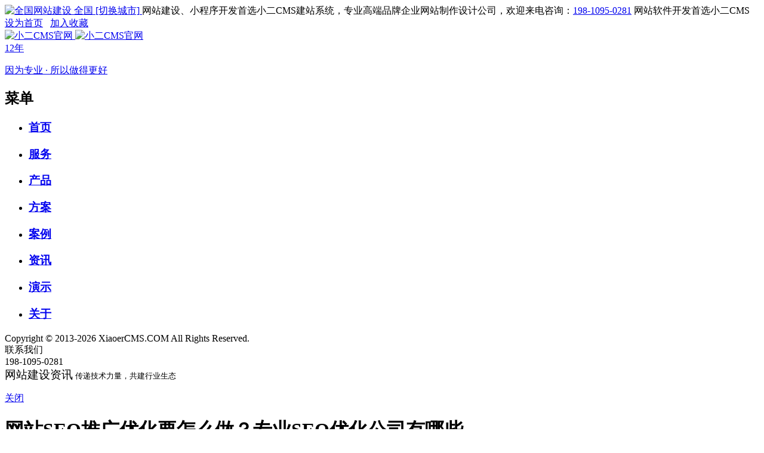

--- FILE ---
content_type: text/html; charset=UTF-8
request_url: https://www.xiaoercms.com/news/4182.html
body_size: 15831
content:
<!DOCTYPE html>
<html xmlns="http://www.w3.org/1999/xhtml">
<head>
    <meta http-equiv="Content-Type" content="text/html;charset=utf-8"/>
    <meta name="viewport" content="width=device-width,initial-scale=1.0,user-scalable=0,minimum-scale=1.0,maximum-scale=1.0" />
    <title>网站SEO推广优化要怎么做？专业SEO优化公司有哪些 - 小二CMS官网</title>
    <meta name="keywords" content="网站SEO推广优化,互联网资讯 "/>
    <meta name="description" content="在高速迭代的互联网时代，每个产品/服务更新换代的速度非常快，如果稍微跟不上互联网推广大潮流，很可能会错失了商机。"/>
	<meta name="renderer" content="webkit">
	<meta name="applicable-device" content="pc,mobile">
	<meta http-equiv="Cache-Control" content="no-siteapp" />
	<meta http-equiv="Cache-Control" content="no-transform" />
	<meta http-equiv="X-UA-Compatible" content="IE=edge,chrome=1">
	<link rel="shortcut icon" type="image/x-icon" href="https://www.xiaoercms.com/favicon.ico?v=6720" />
    <link  href="https://www.xiaoercms.com/xiaoercms/Themes/home/css/font/all.css?v=6720" rel="stylesheet" />
	<link href="https://www.xiaoercms.com/xiaoercms/Themes/home/css/xiaoercms.css?v=6720" rel="stylesheet" type="text/css"/>
    <link href="https://www.xiaoercms.com/xiaoercms/Themes/home/css/news_detail.css?v=6720" rel="stylesheet" type="text/css"/>
</head>
<body>
<div class="head_fixed">
<header class="head" xiaoercms="head">
 <article>
<div class="head_top">
    <div class="head_top_box">
      <div class="leftbox"> 
	     <span class="leftbox_diqu">
		    <a href="https://www.xiaoercms.com/city">
                <img class="head_top_diqu" src="https://www.xiaoercms.com/xiaoercms/Themes/home/images/style/diqu.png" alt="全国网站建设">
                <span>全国 </span>
                <span class="diqu_highlight">[切换城市]</span>
            </a>
		 </span>

        <span class="top_text"> 网站建设、小程序开发首选小二CMS建站系统，专业高端品牌企业网站制作设计公司，欢迎来电咨询：<a href="tel:19810950281" rel="nofollow">198-1095-0281</a></span>
		<span class="top_text_m">网站软件开发首选小二CMS</span>
		</div>
		  
	  <div class="rightbox link_whitel">

	    <a href="javascript:void(0)" onclick="SetHome(this,window.location)">设为首页</a> &nbsp;
	  <a href="javascript:void(0)" onclick="shoucang(document.title,window.location)">加入收藏</a>
	  </div>
	   
      <div class="clear"></div>
    </div>
</div>
 </article>
</header>
<nav class="nav" xiaoercms="nav" items>
<article>
<div id="header">
	<div class="logo">
		<a href="https://www.xiaoercms.com" title="小二CMS官网">
		<div class="img">
			<img src="https://www.xiaoercms.com/data/upload/logo/20240303/1714074080C_37.png" class="pc" alt="小二CMS官网">
			<img src="https://www.xiaoercms.com/data/upload/logo/20240305/1714234610C_47.png" class="m" alt="小二CMS官网">
		</div>
		<div class="text"><span>12年</span><p>因为专业 · 所以做得更好</p></div>
		<i class="light"></i>
		</a>
	</div>
	<div class="right">
		<div class="nav tran">
			<h2 class="nav-title">菜单</h2>
			<ul class="clearfix">
				 			    <li class=""><h3><a href="https://www.xiaoercms.com/"  title="首页">首页 </a></h3>
				 		
				</li>
				
							    <li class=""><h3><a href="https://www.xiaoercms.com/service"  title="服务">服务  <i class="fa-solid fa-angle-down "></i></a></h3>
				  
				 <div class="sub_menu tran" style="display:none">
					   <div class="wrap">
													<dl>
							   <dt><a href="https://www.xiaoercms.com/website/website.html" title="网站建设" >网站建设</a></dt>
																									   <dd><a href="https://www.xiaoercms.com/website/group.html" title="集团网站建设" >集团网站建设</a></dd>
																	 <dd><a href="https://www.xiaoercms.com/website/waimao.html" title="外贸网站建设" >外贸网站建设<img src="https://www.xiaoercms.com/xiaoercms/Themes/home/images/hot.gif" alt="外贸网站建设" class="hot"></a></dd>
																	 <dd><a href="https://www.xiaoercms.com/website/xiangying.html" title="响应式网站建设" >响应式网站建设<img src="https://www.xiaoercms.com/xiaoercms/Themes/home/images/hot.gif" alt="响应式网站建设" class="hot"></a></dd>
																	 <dd><a href="https://www.xiaoercms.com/website/brand.html" title="品牌网站建设" >品牌网站建设</a></dd>
																	 <dd><a href="https://www.xiaoercms.com/website/marketing.html" title="营销型网站建设" >营销型网站建设</a></dd>
																	 <dd><a href="https://www.xiaoercms.com/website/shop.html" title="电商网站建设" >电商网站建设<img src="https://www.xiaoercms.com/xiaoercms/Themes/home/images/hot.gif" alt="电商网站建设" class="hot"></a></dd>
																	 <dd><a href="https://www.xiaoercms.com/website/menhu.html" title="门户网站建设" >门户网站建设</a></dd>
																	 <dd><a href="https://www.xiaoercms.com/website/huodong.html" title="活动网站建设" >活动网站建设</a></dd>
																	 <dd><a href="https://www.xiaoercms.com/website/lvshi.html" title="律师网站建设" >律师网站建设</a></dd>
																	 <dd><a href="https://www.xiaoercms.com/website/yunying.html" title="改版/维护/运营" >改版/维护/运营</a></dd>
																  
																
						   </dl>
														 <dl>
							   <dt><a href="https://www.xiaoercms.com/mobile/mobile.html" title="移动相关开发" >移动相关开发</a></dt>
																									   <dd><a href="https://www.xiaoercms.com/mobile/shouji.html" title="手机网站制作" >手机网站制作<img src="https://www.xiaoercms.com/xiaoercms/Themes/home/images/hot.gif" alt="手机网站制作" class="hot"></a></dd>
																	 <dd><a href="https://www.xiaoercms.com/mobile/wweb.html" title="微信网站/公众号" >微信网站/公众号</a></dd>
																	 <dd><a href="https://www.xiaoercms.com/mobile/wfx.html" title="微信分销" >微信分销</a></dd>
																	 <dd><a href="https://www.xiaoercms.com/mobile/wshop.html" title="微信商城" >微信商城</a></dd>
																	 <dd><a href="https://www.xiaoercms.com/mobile/wxcx.html" title="微信小程序" >微信小程序<img src="https://www.xiaoercms.com/xiaoercms/Themes/home/images/hot.gif" alt="微信小程序" class="hot"></a></dd>
																	 <dd><a href="https://www.xiaoercms.com/mobile/bdxcx.html" title="百度小程序" >百度小程序<img src="https://www.xiaoercms.com/xiaoercms/Themes/home/images/hot.gif" alt="百度小程序" class="hot"></a></dd>
																	 <dd><a href="https://www.xiaoercms.com/mobile/app.html" title="APP定制开发" >APP定制开发</a></dd>
																  
																
						   </dl>
														 <dl>
							   <dt><a href="https://www.xiaoercms.com/seo/seo.html" title="营销推广与优化" >营销推广与优化</a></dt>
																	<dd><a href="https://www.xiaoercms.com/seo/seo.html" title="网站优化/SEO" >网站优化/SEO<img src="https://www.xiaoercms.com/xiaoercms/Themes/home/images/hot.gif" alt="网站优化/SEO" class="hot"></a></dd>
																	<dd><a href="https://www.xiaoercms.com/seo/gugeseo.html" title="谷歌SEO优化" >谷歌SEO优化</a></dd>
																	 <dd><a href="https://www.xiaoercms.com/seo/sem.html" title="SEM" >SEM</a></dd>
																	 <dd><a href="https://www.xiaoercms.com/seo/guwen.html" title="SEO顾问" >SEO顾问</a></dd>
																	 <dd><a href="https://www.xiaoercms.com/seo/ruanwen.html" title="软文营销" >软文营销</a></dd>
																	 <dd><a href="https://www.xiaoercms.com/seo/weixin.html" title="微信营销" >微信营销</a></dd>
																	 <dd><a href="https://www.xiaoercms.com/seo/douyin.html" title="抖音新媒体营销" >抖音新媒体营销</a></dd>
																	 <dd><a href="https://www.xiaoercms.com/seo/b2b.html" title="B2B平台" >B2B平台</a></dd>
																	 <dd><a href="https://www.xiaoercms.com/seo/zhanqun.html" title="站群推广" >站群推广</a></dd>
																	 <dd><a href="https://www.xiaoercms.com/seo/kuaipai.html" title="网站快速排名" >网站快速排名<img src="https://www.xiaoercms.com/xiaoercms/Themes/home/images/hot.gif" alt="网站快速排名" class="hot"></a></dd>
																  
																
						   </dl>
														 <dl>
							   <dt><a href="https://www.xiaoercms.com/idc/idc.html" title="域名主机邮箱" >域名主机邮箱</a></dt>
																									   <dd><a href="https://www.xiaoercms.com/idc/domain.html" title="域名注册" >域名注册</a></dd>
																	 <dd><a href="https://www.xiaoercms.com/idc/host.html" title="云虚拟主机" >云虚拟主机</a></dd>
																	 <dd><a href="https://www.xiaoercms.com/idc/email.html" title="企业邮箱" >企业邮箱</a></dd>
																	 <dd><a href="https://www.xiaoercms.com/idc/cloudhost.html" title="云服务器" >云服务器<img src="https://www.xiaoercms.com/xiaoercms/Themes/home/images/hot.gif" alt="云服务器" class="hot"></a></dd>
																	 <dd><a href="https://www.xiaoercms.com/idc/fuwuqi.html" title="服务器租用托管" >服务器租用托管</a></dd>
																	 <dd><a href="https://www.xiaoercms.com/idc/dns.html" title="高防DNS云解析" >高防DNS云解析</a></dd>
																  
																
						   </dl>
														 <dl>
							   <dt><a href="https://www.xiaoercms.com/tech/tech.html" title="产品与技术" >产品与技术</a></dt>
																									   <dd><a href="https://www.xiaoercms.com/tech/sms.html" title="短信验证码/通知" >短信验证码/通知<img src="https://www.xiaoercms.com/xiaoercms/Themes/home/images/hot.gif" alt="短信验证码/通知" class="hot"></a></dd>
																	 <dd><a href="https://www.xiaoercms.com/tech/ssl.html" title="域名型SSL证书" >域名型SSL证书</a></dd>
																	 <dd><a href="https://www.xiaoercms.com/tech/vr.html" title="VR全景拍摄" >VR全景拍摄</a></dd>
																  
																
						   </dl>
														 <dl>
							   <dt><a href="https://www.xiaoercms.com/market/market.html" title="云市场" >云市场</a></dt>
																									   <dd><a href="https://www.xiaoercms.com/market/market.html" title="商标注册" >商标注册</a></dd>
																	 <dd><a href="https://www.xiaoercms.com/market/market.html" title="著作权服务" >著作权服务</a></dd>
																	 <dd><a href="https://www.xiaoercms.com/market/market.html" title="logo设计" >logo设计<img src="https://www.xiaoercms.com/xiaoercms/Themes/home/images/hot.gif" alt="logo设计" class="hot"></a></dd>
																	 <dd><a href="https://www.xiaoercms.com/market/market.html" title="百度百科创建" >百度百科创建</a></dd>
																	 <dd><a href="https://www.xiaoercms.com/market/market.html" title="产品图片拍摄" >产品图片拍摄</a></dd>
																	 <dd><a href="https://www.xiaoercms.com/market/market.html" title="证照办理" >证照办理</a></dd>
																	 <dd><a href="https://www.xiaoercms.com/market/market.html" title="百度企业号" >百度企业号</a></dd>
																	 <dd><a href="https://www.xiaoercms.com/market/market.html" title="企业宣传片" >企业宣传片</a></dd>
																  
																
						   </dl>
														 
					   </div>		
				   </div>	
				 		
				</li>
				
							    <li class=""><h3><a href="https://www.xiaoercms.com/product"  title="产品">产品 </a></h3>
				 		
				</li>
				
							    <li class=""><h3><a href="https://www.xiaoercms.com/solution"  title="方案">方案 </a></h3>
				 		
				</li>
				
							    <li class=""><h3><a href="https://www.xiaoercms.com/case"  title="案例">案例 </a></h3>
				 		
				</li>
				
							    <li class="on"><h3><a href="https://www.xiaoercms.com/news"  title="资讯">资讯 </a></h3>
				 		
				</li>
				
							    <li class=""><h3><a href="https://www.xiaoercms.com/demo"  title="演示">演示 </a></h3>
				 		
				</li>
				
							    <li class=""><h3><a href="https://www.xiaoercms.com/about"  title="关于">关于 </a></h3>
				 		
				</li>
				
				  
				
			    
		   </ul>
			<div class="nav-copy">
				Copyright © 2013-2026 XiaoerCMS.COM All Rights Reserved.
			</div>
		</div>
		<div class="btn_icon">
			<a href="javascript:void(0);" onclick="site.weixin()"><i class="fab fa-weixin"></i></a>
			<a href="javascript:void(0);" onclick="site.vr()"><i class="fas fa-play-circle"></i></a>
		</div>
		<div class="tel">
			<div class="t"><i class="fa-solid fa-phone-volume"></i>联系我们</div>
			<div class="c_mobile">198-1095-0281</div>
		</div>
		<div class="monav">
			<span class="s1"></span>
			<span class="s2"></span>
			<span class="s3"></span>
		</div>
	</div>
</div>
</article>
</nav>
</div>
<!-- Banner -->
<div id="banner_n" style="background-image:url(https://www.xiaoercms.com/xiaoercms/Themes/home/images/banner/banner_news_show.jpg)">
<div class="wrap">
	<div class="textbox">
		<big class="wow fadeInUp" data-wow-delay=".2s">网站建设资讯</big>
		<small class="wow fadeInUp" data-wow-delay=".4s">传递技术力量，共建行业生态</small>
	</div>
	<div class="img wow zoomIn"></div>
</div>
</div>
<!-- Banner结束 -->
<!-- 详情 -->
<div id="news_show">
<div class="wrap clearfix">
	<!-- 左侧 -->
	<div class="left fl">
		<div class="fclose">
			<a href="javascript:window.close()">
			<i class="fa-solid fa-xmark"></i>
			<p>关闭</p>
			</a>
		</div>
		<div class="mycontent">
			<h1>网站SEO推广优化要怎么做？专业SEO优化公司有哪些</h1>
			<div class="info">
				<span><i class="fa-regular fa-clock"></i>2021-12-29 09:09:59</span>
				<span><i class="fa-regular fa-copyright"></i><script language="javascript" src="https://www.xiaoercms.com/news/c_GetHits-id_4182.html"> </script></span>
				
			</div>
			<div class="content">
						  <div class="shownews_b">
               <div class="shownews_bb"><b>摘要：</b>在高速迭代的互联网时代，每个产品/服务更新换代的速度非常快，如果稍微跟不上互联网推广大潮流，很可能会错失了商机。</div>
              </div>
						 <div id="MyContent"><p>在高速迭代的互联网时代，每个产品/服务更新换代的速度非常快，如果稍微跟不上互联网推广大潮流，很可能会错失了商机。而在网络推广过程中企业网站的作用非常重要，除了可以全面详细介绍公司及公司产品外，还能与潜在客户建立商业联系。但是，如果通过移动互联网建站营销，没有进行宣传，也不会有多少人关注到有你存在的。</p><p><br/></p><p><br/></p><p>  所以，不管是线下还是线上的营销，都少不了宣传推广的手段，而网站宣传的手段即是利用网站SEO推广优化，才可以让自身的产品走向千万家，从而推进企业的发展。因此，接下来的内容与大家详细分享网站SEO推广优化应该怎么做？</p><p><br/></p><p><br/></p><p>  一、网站SEO推广优化要怎么做？</p><p><br/></p><p><br/></p><p>  1、对网站进行诊断</p><p><br/></p><p><br/></p><p>  “知己知彼，才能百胜不贷”，所以在网站SEO推广优化中，也需要先对网站存在的问题进行诊断分析，整理出需要优化的问题，才能进行针对性的优化，这样才可以确保获得较好的优化效果。</p><p><br/></p><p><br/></p><p>  2、定期更新文章内容</p><p><br/></p><p><br/></p><p>  网站SEO推广优化离不开内容支撑，但是对文章的内容也是有要求的，需要优质的原创文章，如果只是到其他平台网站随便抄袭、拼凑而成，这类文章就算发布了也不利于SEO推广优化，更不会吸引用户的点击。</p><p><br/></p><p><br/></p><p>  3、注重用户体验</p><p><br/></p><p><br/></p><p>  网站SEO推广优化的基础就是希望能够吸引更多用户的点击。所以，网站SEO推广优化需要注重用户的体验，尽量让网页整体布局排版美观，相关性强。这样不仅能增加用户的浏览时长、访问页面，减少跳出率，还可以增加网站的排名。</p><p><br/></p><p><br/></p><p>  4、做好外链建设</p><p><br/></p><p><br/></p><p>  网站SEO推广优化必须做好外链建设，所以可以跟网站主题相关、权重高的网站平台交换链接或者发布链接。另外，不要太过集中在一个网站上发布链接，尽量分散资源，同时不要太过追求外链发布的数量，而是要确保质量。</p><p><br/></p><p><br/></p><p>  二、合肥专业SEO优化公司有哪些？</p><p><br/></p><p><br/></p><p>  随着移动互联网的迅速发展，优化公司如雨后春笋般发展起来。所以，在这里就不给大家罗列出具体有哪些优化公司了，只给大家分享如何挑选专业优化公司：</p><p><br/></p><p><br/></p><p>  1、使用的优化的手段</p><p><br/></p><p><br/></p><p>  SEO优化推广是一种见效缓慢的方法，如果优化公司承诺在3-5天就可以快速实现网站排名，那么“专业”需要仔细斟酌了，怕大多数都是采用“黑帽”技术，一旦被搜索引擎发现，企业网站是会降权，或者删除网站的风险。</p><p><br/></p><p><br/></p><p>  2、优化的方案是否统一</p><p><br/></p><p><br/></p><p>  专业的优化公司会根据企业存在的问题进行解剖，诊断出原因，并定制有针对性的可行性方案进行优化，使得每一步骤的优化都是按照计划进行着。</p><p><br/></p><p><br/></p><p>  因此，企业可以根据以上几点选择专业的优化公司，而且需要慎重。要知道，网站SEO推广优化是需要从整体出发，千万不要小看某一个细节哦。</p><p><br/></p><p><br/></p><p>  所以，如果企业日后有遇到什么不清楚的地方，欢迎与我们华企网络联系，我们会为你提供一对一服务。最重要的是，我们通过正规的网站SEO推广优化方法，可以在90天内把企业<a href="https://www.xiaoercms.com/news/tag/%E7%BD%91%E7%AB%99%E4%BC%98%E5%8C%96"target="_bank"><span style="color:#E53333;">网站优化</span></a>到前10位，且保持排名稳定。</p><p><br/></p></div>
			</div>
			<div class="qrcodes">
				<div class="qrcode-item">
					<img src="https://www.xiaoercms.com/data/upload/xcx/chaoxunxing.jpg" alt="小程序二维码" />
					<p>查看演示</p>
				</div>
				<div class="qrcode-item">
					<img src="https://www.xiaoercms.com/data/upload/xcx/gzh.jpg" alt="微信公众号二维码" />
					<p>关注微信公众号</p>
				</div>
			</div>
			 <!--like begin-->
			<div id="digg">
				<p>你觉得这篇文章怎么样？</p>
				<a title="赞一下" onclick="digg(4182,1);" href="javascript:void(0)"><i class="fa-regular fa-thumbs-up"></i> <em id="likenum"> 91</em></a>
				<a title="踩一下" onclick="digg(4182,5);" href="javascript:void(0)"><i class="fa-regular fa-thumbs-down"></i> <em id="nolikeNum"> 0</em></a>
			</div>
			<!--like end-->
			
			<div class="g-return clearfix wow fadeInUp">
				<a href="https://www.xiaoercms.com" title="返回首页">返回首页</a>
				<a href="https://www.xiaoercms.com/news/" title="了解更多资讯">了解更多资讯</a>
			</div>
			 	
			<div class="about wow fadeInUp">
				<p>我们立足于合肥面向安徽乃至全国全球市场，我们拥有一支经验丰富、创意独到、团结协作的专业技术团队。我们立志把最好的技术通过最有效、最简单的方式提供给客户，为客户提供最佳的解决方案，我们将通过不懈努力成为客户在信息化领域值得信任、有价值的长期合作伙伴，帮助客户在新经济时代下，把握商机和发展空间，并获得绝对的竞争力！我们专注于高端网站定制、系统开发、商城开发、外贸网站建设、公众号开发、小程序开发、网站优化推广、安全运维等技术领域。是高端定制网站领域著名服务商！</p>
			</div>
			<div class="csr">
				<div class="csrwx">
					<div class="img">
						<img src="https://www.xiaoercms.com/xiaoercms/Themes/home/images/style/weixin.jpg" class='img'/>
					</div>
					<div class="Vtext">
						<div class="Vtitle">扫描二维码与小二CMS创始人沟通</div>
						<div class="Vdesc">
							<p>7*24小时为您服务</p>
							<p>小二CMS专注于高端网站定制、系统开发、商城开发、外贸网站建设、公众号开发、小程序开发、网站优化推广、安全运维等技术领域。是高端定制网站领域著名服务商！</p>
						</div>
					</div>
				</div>
			</div>	
			<div class="shownews_b" >
            <div class="shownews_bb">本文标题：<a href="https://www.xiaoercms.com/news/4182.html" title="网站SEO推广优化要怎么做？专业SEO优化公司有哪些">网站SEO推广优化要怎么做？专业SEO优化公司有哪些</a><br>
              免责声明：文章《网站SEO推广优化要怎么做？专业SEO优化公司有哪些》来至网络，文章表达观点不代表本站观点，文章版权属于原作者所有，若有侵权，请联系本站站长处理！<br>
            </div>
          </div>
			
		</div>
		<div class="other clearfix wow fadeInUp">

			<div class="updown fl">
				<p>上一篇：<a href="https://www.xiaoercms.com/news/9176.html" title="企业官网搭建避坑指南｜公司网站建设需注意的关键问题与解决方案">企业官网搭建避坑指南｜公司网站建设需注意的关键问题与解决方案</a></p>				<p>下一篇：<a title="网站优化的操作难点有哪些呢" href="https://www.xiaoercms.com/news/4169.html">网站优化的操作难点有哪些呢</a></p>			</div>

		</div>
	</div>
	<!-- 右侧 -->
	<div class="right fr">
		<div class="ewm wow fadeInUp">
			<div class="title">—— 小二CMS创始人微信 ——</div>
			<div class="qrcode"><img src="https://www.xiaoercms.com/xiaoercms/Themes/home/images/style/weixin.jpg"></div>
		</div>
		<!-- 栏目 -->
		<div class="classlist wow fadeInUp">
			<div class="title">资讯栏目</div>
			<div class="list"> 
			 <a href="https://www.xiaoercms.com/gonggao/" title="网站公告">网站公告</a> 
						<a href="https://www.xiaoercms.com/news/c_list-nid_1.html" title="互联网资讯">互联网资讯</a> 
		     			<a href="https://www.xiaoercms.com/news/c_list-nid_2.html" title="运营推广">运营推广</a> 
		     			<a href="https://www.xiaoercms.com/news/c_list-nid_3.html" title="建站问题">建站问题</a> 
		     			<a href="https://www.xiaoercms.com/news/c_list-nid_4.html" title="技术文章">技术文章</a> 
		     			<a href="https://www.xiaoercms.com/news/c_list-nid_5.html" title="小程序">小程序</a> 
		     			</div>
		</div>
		<!-- 相关 -->
		<div class="otherlist">
			<div class="title">解决方案</div>
			<div class="list">
				<ul>
				 	
				   <li><a href="https://www.xiaoercms.com/solution/107.html" title="婚纱摄影影楼网站建设">婚纱摄影影楼网站建设</a></li>
				 	
				   <li><a href="https://www.xiaoercms.com/solution/106.html" title="家装装饰公司网站建设">家装装饰公司网站建设</a></li>
				 	
				   <li><a href="https://www.xiaoercms.com/solution/105.html" title="机械配件网站建设">机械配件网站建设</a></li>
				 	
				   <li><a href="https://www.xiaoercms.com/solution/104.html" title="培训教育行业网站建设">培训教育行业网站建设</a></li>
				 	
				   <li><a href="https://www.xiaoercms.com/solution/103.html" title="地产公司网站建设">地产公司网站建设</a></li>
				 	
				   <li><a href="https://www.xiaoercms.com/solution/102.html" title="旅游景点民宿网站建设">旅游景点民宿网站建设</a></li>
				 	
				   <li><a href="https://www.xiaoercms.com/solution/101.html" title="驾校驾培网站建设">驾校驾培网站建设</a></li>
				 	
				   <li><a href="https://www.xiaoercms.com/solution/100.html" title="搜索引擎优化解决方案">搜索引擎优化解决方案</a></li>
				 	
				   <li><a href="https://www.xiaoercms.com/solution/99.html" title="金融行业网站解决方案">金融行业网站解决方案</a></li>
				 	
				   <li><a href="https://www.xiaoercms.com/solution/98.html" title="房地产行业网站解决方案">房地产行业网站解决方案</a></li>
				 	
				   <li><a href="https://www.xiaoercms.com/solution/97.html" title="汽车行业公司网站建设方案">汽车行业公司网站建设方案</a></li>
				 	
				   <li><a href="https://www.xiaoercms.com/solution/96.html" title="网校（课程视频、在线考试）系统解决方案">网校（课程视频、在线考试）系统解决方案</a></li>
				 	
				   <li><a href="https://www.xiaoercms.com/solution/95.html" title="网上商城建设解决方案">网上商城建设解决方案</a></li>
				 	
				   <li><a href="https://www.xiaoercms.com/solution/94.html" title="高校门户网站建设解决方案分析">高校门户网站建设解决方案分析</a></li>
				 	
				   <li><a href="https://www.xiaoercms.com/solution/93.html" title="旅游网站设计方案分析">旅游网站设计方案分析</a></li>
				 	
				   <li><a href="https://www.xiaoercms.com/solution/92.html" title="教育行业网站解决方案">教育行业网站解决方案</a></li>
				 	
				   <li><a href="https://www.xiaoercms.com/solution/91.html" title="B2B行业门户网站建设策划方案">B2B行业门户网站建设策划方案</a></li>
				 	
				   <li><a href="https://www.xiaoercms.com/solution/90.html" title="电子数码网站制作方案">电子数码网站制作方案</a></li>
				 	
				   <li><a href="https://www.xiaoercms.com/solution/89.html" title="电子媒体网站建设方案">电子媒体网站建设方案</a></li>
				 	
				   <li><a href="https://www.xiaoercms.com/solution/88.html" title="房地产行业网站建设方案">房地产行业网站建设方案</a></li>
				 	
				</ul>
			</div>
		</div>
		<div class="otherlist">
			<div class="title">相关文章</div>
			<div class="list">
				<ul>
								    					  <li><a href="https://www.xiaoercms.com/news/9185.html" title="微信小程序流量主开通全攻略｜步骤+好处解析，小二CMS助你快速变现">微信小程序流量主开通全攻略｜步骤+好处解析，小二CMS助你快速变现</a></li>
										  <li><a href="https://www.xiaoercms.com/news/9184.html" title="创新驱动·品牌盘点：2026值得选择的小程序制作与服务商，小二CMS引领智能搭建新潮流">创新驱动·品牌盘点：2026值得选择的小程序制作与服务商，小二CMS引领智能搭建新潮流</a></li>
										  <li><a href="https://www.xiaoercms.com/news/9183.html" title="榜单背后看真功：2026小程序制作公司实力解码，小二CMS赋能高效搭建新生态">榜单背后看真功：2026小程序制作公司实力解码，小二CMS赋能高效搭建新生态</a></li>
										  <li><a href="https://www.xiaoercms.com/news/9182.html" title="2026网站建设赛道前瞻：突出服务商盘点与趋势解读，小二CMS领跑智能建站新范式">2026网站建设赛道前瞻：突出服务商盘点与趋势解读，小二CMS领跑智能建站新范式</a></li>
										  <li><a href="https://www.xiaoercms.com/news/9181.html" title="AI问答时代来了！企业如何跳出传统SEO困局，抢占智能曝光新高地">AI问答时代来了！企业如何跳出传统SEO困局，抢占智能曝光新高地</a></li>
										  <li><a href="https://www.xiaoercms.com/news/9180.html" title="定制网站建设如何“引”搜索引擎蜘蛛？核心优势解析与小二CMS赋能之道">定制网站建设如何“引”搜索引擎蜘蛛？核心优势解析与小二CMS赋能之道</a></li>
										  <li><a href="https://www.xiaoercms.com/news/9179.html" title="自适应网站建设的三大关键注意点｜小二CMS助你稳筑全端体验">自适应网站建设的三大关键注意点｜小二CMS助你稳筑全端体验</a></li>
										  <li><a href="https://www.xiaoercms.com/news/9178.html" title="多端融合时代，企业为什么一定要建响应式网站？价值解析与小二CMS实践路径">多端融合时代，企业为什么一定要建响应式网站？价值解析与小二CMS实践路径</a></li>
										  <li><a href="https://www.xiaoercms.com/news/9177.html" title="全端无界·智享体验｜响应式网站的核心特质与企业赋能全解析">全端无界·智享体验｜响应式网站的核心特质与企业赋能全解析</a></li>
										  <li><a href="https://www.xiaoercms.com/news/9176.html" title="企业官网搭建避坑指南｜公司网站建设需注意的关键问题与解决方案">企业官网搭建避坑指南｜公司网站建设需注意的关键问题与解决方案</a></li>
						
								</ul>
			</div>
		</div>
		<div class="otherlist">
			<div class="title">大家都在阅读</div>
			<div class="list">
				<ul>
											<li><a href="https://www.xiaoercms.com/news/8995.html" title="网站没有备案会影响网站优化吗">网站没有备案会影响网站优化吗</a></li>
											<li><a href="https://www.xiaoercms.com/news/7795.html" title="如何提高网络营销的曝光量，实现网络营销">如何提高网络营销的曝光量，实现网络营销</a></li>
											<li><a href="https://www.xiaoercms.com/news/3204.html" title="如何优化关键词才能提高网站排名">如何优化关键词才能提高网站排名</a></li>
											<li><a href="https://www.xiaoercms.com/news/4770.html" title="电商平台要如何进行网站优化">电商平台要如何进行网站优化</a></li>
											<li><a href="https://www.xiaoercms.com/news/5894.html" title="怎样写出直击人心的网站首页">怎样写出直击人心的网站首页</a></li>
											<li><a href="https://www.xiaoercms.com/news/8130.html" title="揭秘！那些超火的品牌网站在设计上都有什么共同点">揭秘！那些超火的品牌网站在设计上都有什么共同点</a></li>
											<li><a href="https://www.xiaoercms.com/news/9180.html" title="定制网站建设如何“引”搜索引擎蜘蛛？核心优势解析与小二CMS赋能之道">定制网站建设如何“引”搜索引擎蜘蛛？核心优势解析与小二CMS赋能之道</a></li>
											<li><a href="https://www.xiaoercms.com/news/1149.html" title="浅谈为什么PHP网站开发语言在网站建设行业被广泛使用，他有什么优点呢">浅谈为什么PHP网站开发语言在网站建设行业被广泛使用，他有什么优点呢</a></li>
											<li><a href="https://www.xiaoercms.com/news/4834.html" title="如何提升微信公众号关注率，涨粉的渠道又有哪些">如何提升微信公众号关注率，涨粉的渠道又有哪些</a></li>
											<li><a href="https://www.xiaoercms.com/news/5718.html" title="做企业网站推广优化有哪些重要的阶段">做企业网站推广优化有哪些重要的阶段</a></li>
						
				</ul>
			</div>
		</div>
		<div class="otherlist">
			<div class="title">热门标签</div>
            <div class="d_tags">
			 
     <a href="https://www.xiaoercms.com/tags/c_list-id_662.html" target="_blank" title="网站建设">网站建设</a> 
       
     <a href="https://www.xiaoercms.com/tags/c_list-id_18.html" target="_blank" title="网站优化">网站优化</a> 
       
     <a href="https://www.xiaoercms.com/tags/c_list-id_35.html" target="_blank" title="SEO优化">SEO优化</a> 
       
     <a href="https://www.xiaoercms.com/tags/c_list-id_67.html" target="_blank" title="企业网站建设">企业网站建设</a> 
       
     <a href="https://www.xiaoercms.com/tags/c_list-id_728.html" target="_blank" title="网站制作">网站制作</a> 
       
     <a href="https://www.xiaoercms.com/tags/c_list-id_366.html" target="_blank" title="网站设计">网站设计</a> 
       
     <a href="https://www.xiaoercms.com/tags/c_list-id_77.html" target="_blank" title="网站SEO">网站SEO</a> 
       
     <a href="https://www.xiaoercms.com/tags/c_list-id_84.html" target="_blank" title="网站建设公司">网站建设公司</a> 
       
     <a href="https://www.xiaoercms.com/tags/c_list-id_86.html" target="_blank" title="网站SEO优化">网站SEO优化</a> 
       
     <a href="https://www.xiaoercms.com/tags/c_list-id_144.html" target="_blank" title="小程序开发">小程序开发</a> 
       
     <a href="https://www.xiaoercms.com/tags/c_list-id_17.html" target="_blank" title="搜索引擎优化">搜索引擎优化</a> 
       
     <a href="https://www.xiaoercms.com/tags/c_list-id_115.html" target="_blank" title="网站推广">网站推广</a> 
       
     <a href="https://www.xiaoercms.com/tags/c_list-id_459.html" target="_blank" title="微信小程序">微信小程序</a> 
       
     <a href="https://www.xiaoercms.com/tags/c_list-id_109.html" target="_blank" title="合肥网站建设">合肥网站建设</a> 
       
     <a href="https://www.xiaoercms.com/tags/c_list-id_427.html" target="_blank" title="关键词优化">关键词优化</a> 
       
     <a href="https://www.xiaoercms.com/tags/c_list-id_259.html" target="_blank" title="营销型网站建设">营销型网站建设</a> 
       
     <a href="https://www.xiaoercms.com/tags/c_list-id_393.html" target="_blank" title="微信公众号">微信公众号</a> 
       
     <a href="https://www.xiaoercms.com/tags/c_list-id_578.html" target="_blank" title="营销型网站建设">营销型网站建设</a> 
       
     <a href="https://www.xiaoercms.com/tags/c_list-id_301.html" target="_blank" title="企业网站优化">企业网站优化</a> 
       
     <a href="https://www.xiaoercms.com/tags/c_list-id_880.html" target="_blank" title="怎样做好企业文化建设">怎样做好企业文化建设</a> 
                  </div>
		</div>
	</div>
</div>
</div>
<!-- 详情结束 -->
<!-- 关于 -->
<div id="about">
<div class="wrap clearfix wow fadeInUp" data-wow-delay=".1s">
	<div class="info clearfix">
		<div class="item_about">
			<div class="title">关于我们</div>
			<p>小二CMS​ 专注高端网站建设及定制，同时深耕微信小程序开发、移动端开发，拥有丰富的企业建站与多终端项目经验。多年来成功交付众多案例——包括企业品牌官网、营销型网站、B2C商城系统、行业门户网站，以及高性能微信小程序、跨平台移动端应用等。我们提供从策划、设计、开发、部署到安全的一站式专业解决方案，覆盖网站、小程序与移动端全终端，确保项目高效落地与优质体验。小二CMS持续研发国内领先、功能强大、扩展灵活的高端行业通用网站+小程序+移动端系统，不止于技术实现，更以全终端数字化能力成就客户的商业成功。</p>
		</div>
		<div class="item_adv">
			<div class="title">我们的优势</div>
			<p>十二载专注高端网站建设<br/>
          服务上千企业积淀厚口碑<br/>
          资深策划洞悉行业与用户<br/>
          前沿设计研发彰显硬实力<br/>
          前端代码深融契合好优化<br>
          千家案例实证品质可信赖<br>
          精英团队高效协同创精品<br>
          多重防护保障数据与运行<br>
          贴心服务换位洞察客所需
          </p>
        <p>独家源码出售握牢自主权<br/>
          完备项目管理保稳提效能<br/>
          完善售后体系全程护无忧<br/>
          深厚运营经验赋能快发展<br/>
          时刻研发领新技术占先机<br>
          跨端适配畅行多屏与场景<br>
          持续迭代快速响应新需求<br>
          严控品质每环节臻于至善<br>
          架构灵活便二次开发拓展
          </p>
		</div>
		<div class="item_different">
			<div class="title">我们的不同</div>
			<p>我们是一支年轻而充满激情的团队，痴迷代码，沉醉设计，坚信设计与编程不仅是工作，更是生活的信仰——“非设计，不生活；无兄弟，不编程！”年轻，却不失深厚积淀。团队成员来自国内外顶尖设计公司与软件企业，精通网站设计与开发，已成功交付数百个项目，涵盖品牌官网、电商平台、小程序及移动端应用。我们坚持以用心服务立身，用实力赢得信赖。使命：以技术之力，助力改变命运。宗旨：客户第一，品质至上。信念：客户的成功，才是我们真正的成功。</p>
		</div>
	</div>
</div>
</div>
<!-- 关于结束 -->
<div id="footer" class="wow fadeInUp" data-wow-delay=".1s">
  <div class="footer_related clearfix">
    <div class="footer_article wrap">
      <dl class="col_article">
        <dt>我们产品</dt>
        <dd> <a href="https://www.xiaoercms.com/product/32.html" target="_blank">小二CMS社群人脉系统</a> <a href="https://www.xiaoercms.com/product/31.html" target="_blank">小二CMS商务邦系统</a> <a href="https://www.xiaoercms.com/product/30.html" target="_blank">小二CMS综合资源互助系统</a> <a href="https://www.xiaoercms.com/product/29.html" target="_blank">小二CMS考试报名系统</a> <a href="https://www.xiaoercms.com/product/28.html" target="_blank">小二CMS贴吧社区系统 </a> <a href="https://www.xiaoercms.com/product/27.html" target="_blank">小二CMS人才招聘系统</a> <a href="https://www.xiaoercms.com/product/26.html" target="_blank">外贸建站系统</a> <a href="https://www.xiaoercms.com/product/25.html" target="_blank">微信人才招聘小程序系统</a> <a href="https://www.xiaoercms.com/product/23.html" target="_blank">企业微信小程序官网</a> <a href="https://www.xiaoercms.com/product/22.html" target="_blank">微信分类信息小程序</a> 	 </dd>
      </dl>
      <dl class="col_article">
        <dt>我们的业务</dt>
        <dd> <a href="https://www.xiaoercms.com/service"  title="服务项目" target="_blank">我们服务项目</a> <a href="https://www.xiaoercms.com/mobile/shouji.html" title="手机网站建设" target="_blank">手机网站建设</a> <a href="https://www.xiaoercms.com/mobile/wxcx.html"  title="微信小程序" target="_blank">微信小程序</a> <a href="https://www.xiaoercms.com/website/xiangying.html"  title="响应式网站建设" target="_blank">响应式网站建设</a> <a href="https://www.xiaoercms.com/website/waimao.html"  title="外贸网站建设" target="_blank">外贸网站建设</a> <a href="https://www.xiaoercms.com/mobile/wweb.html" title="微网站建设" target="_blank">微网站建设</a> <a href="https://www.xiaoercms.com/website/brand.html" title="品牌网站建设"  target="_blank">品牌网站建设</a> <a href="https://www.xiaoercms.com/website/menhu.html"  title="门户网站建设" target="_blank">门户网站建设</a> <a href="https://www.xiaoercms.com/website/shop.html" title="电商网站建设" target="_blank">电商网站建设</a> <a href="https://www.xiaoercms.com/website/yunying.html" title="网站改版/维护/运营" target="_blank">网站改版/维护/运营</a> </dd>
      </dl>
      <dl class="col_article">
        <dt>网站优化推广 </dt>
        <dd> <a href="https://www.xiaoercms.com/seo" title="营销推广"  target="_blank">营销推广</a> <a href="https://www.xiaoercms.com/seo/seo.html" title="网站优化"  target="_blank">网站优化</a> <a href="https://www.xiaoercms.com/seo/zhenduan.html" title="SEO诊断"  target="_blank">SEO诊断</a> <a href="https://www.xiaoercms.com/seo/guwen.html" title="SEO顾问"  target="_blank">SEO顾问</a> <a href="https://www.xiaoercms.com/seo/ruanwen.html" title="软文营销"  target="_blank">软文营销</a> <a href="https://www.xiaoercms.com/seo/weixin.html" title="微信营销"  target="_blank">微信营销</a> <a href="https://www.xiaoercms.com/seo/douyin.html" title="抖音头条"  target="_blank">抖音头条</a> <a href="https://www.xiaoercms.com/seo/b2b.html" title="B2B平台"  target="_blank">B2B平台</a> <a href="https://www.xiaoercms.com/mobile/wfx.html" title="微分销"  target="_blank">微分销</a> <a href="https://www.xiaoercms.com/mobile/wshop.html" title="微商城"  target="_blank">微商城</a> </dd>
      </dl>
      <dl class="col_article">
        <dt>云产品 </dt>
        <dd> <a href="https://www.xiaoercms.com/idc/" title="云产品"  target="_blank">云产品</a> <a href="https://www.xiaoercms.com/idc/domain.html" title="域名注册"  target="_blank">域名注册</a> <a href="https://www.xiaoercms.com/idc/host.html" title="云虚拟主机"  target="_blank">云虚拟主机</a> <a href="https://www.xiaoercms.com/idc/email.html" title="企业邮箱"  target="_blank">企业邮箱</a> <a href="https://www.xiaoercms.com/idc/cloudhost.html" title="云服务器"  target="_blank">云服务器</a> <a href="https://www.xiaoercms.com/idc/fuwuqi.html" title="服务器租用托管"  target="_blank">服务器租用托管</a> <a href="https://www.xiaoercms.com/tech/ssl.html" title="SSL证书"  target="_blank">SSL证书</a> <a href="https://www.xiaoercms.com/tech/sms.html" title="短信接口"  target="_blank">短信接口</a> </dd>
      </dl>
      <dl class="col_article">
        <dt>关于我们</dt>
        <dd> <a href="https://www.xiaoercms.com/gonggao/" target="_blank">官方公告</a><a href="https://www.xiaoercms.com/news/c_list-nid_1.html" target="_blank">互联网资讯</a> <a href="https://www.xiaoercms.com/news/c_list-nid_2.html" target="_blank">运营推广</a> <a href="https://www.xiaoercms.com/news/c_list-nid_3.html" target="_blank">建站问题</a> <a href="https://www.xiaoercms.com/news/c_list-nid_4.html" target="_blank">技术文章</a> <a href="https://www.xiaoercms.com/news/c_list-nid_5.html" target="_blank">小程序</a> 		 			<a href="https://www.xiaoercms.com/about/1.html" title="关于我们"  target="_blank">关于我们</a> 
		 			<a href="https://www.xiaoercms.com/about/2.html" title="联系我们"  target="_blank">联系我们</a> 
		 			<a href="https://www.xiaoercms.com/about/3.html" title="加入我们"  target="_blank">加入我们</a> 
		 			<a href="https://www.xiaoercms.com/about/6.html" title="付款方式"  target="_blank">付款方式</a> 
		 			<a href="https://www.xiaoercms.com/about/4.html" title="我们的优势"  target="_blank">我们的优势</a> 
		 			<a href="https://www.xiaoercms.com/about/5.html" title="售后服务"  target="_blank">售后服务</a> 
		 	 </dd>
      </dl>
      <div class="gzh_code fl">
        <div class="code"> <img src="https://www.xiaoercms.com/data/upload/wangEditor/20240303/gzh.jpg" alt="小二CMS官网"> </div>
        <p>微信公众号</p>
      </div>
      <div class="col_code fr">
        <div class="code"> <img src="https://www.xiaoercms.com/xiaoercms/Themes/home/images/style/xcx.jpg" alt="小二CMS官网"> </div>
        <p>微信小程序</p>
      </div>
    </div>
    <div class="footer_links wrap clearfix"> <span>关键词：</span> 
      <!-- TAGS循环开始 --> 
       
     <a href="https://www.xiaoercms.com/tags/c_list-id_2418.html" target="_blank" title="小程序制作公司">小程序制作公司</a> 
       
     <a href="https://www.xiaoercms.com/tags/c_list-id_2417.html" target="_blank" title="小程序制作公司榜单">小程序制作公司榜单</a> 
       
     <a href="https://www.xiaoercms.com/tags/c_list-id_2416.html" target="_blank" title="2026年网站建设">2026年网站建设</a> 
       
     <a href="https://www.xiaoercms.com/tags/c_list-id_2415.html" target="_blank" title="AI问答">AI问答</a> 
       
     <a href="https://www.xiaoercms.com/tags/c_list-id_2414.html" target="_blank" title="分享资讯赚佣金">分享资讯赚佣金</a> 
       
     <a href="https://www.xiaoercms.com/tags/c_list-id_2413.html" target="_blank" title="自适应网站">自适应网站</a> 
       
     <a href="https://www.xiaoercms.com/tags/c_list-id_2412.html" target="_blank" title="跨设备兼容">跨设备兼容</a> 
       
     <a href="https://www.xiaoercms.com/tags/c_list-id_2411.html" target="_blank" title="自适应网页">自适应网页</a> 
       
     <a href="https://www.xiaoercms.com/tags/c_list-id_2410.html" target="_blank" title="2026年元旦">2026年元旦</a> 
       
     <a href="https://www.xiaoercms.com/tags/c_list-id_2409.html" target="_blank" title="感恩同行">感恩同行</a> 
       
     <a href="https://www.xiaoercms.com/tags/c_list-id_2408.html" target="_blank" title="企业宣传">企业宣传</a> 
       
     <a href="https://www.xiaoercms.com/tags/c_list-id_2407.html" target="_blank" title="年底网站维护">年底网站维护</a> 
       
     <a href="https://www.xiaoercms.com/tags/c_list-id_2406.html" target="_blank" title="自学做网站">自学做网站</a> 
       
     <a href="https://www.xiaoercms.com/tags/c_list-id_2405.html" target="_blank" title="建站投入">建站投入</a> 
       
     <a href="https://www.xiaoercms.com/tags/c_list-id_2404.html" target="_blank" title="网站安全">网站安全</a> 
       
     <a href="https://www.xiaoercms.com/tags/c_list-id_2403.html" target="_blank" title="合肥建站技巧">合肥建站技巧</a> 
       
     <a href="https://www.xiaoercms.com/tags/c_list-id_2402.html" target="_blank" title="高端网站设计公司">高端网站设计公司</a> 
       
     <a href="https://www.xiaoercms.com/tags/c_list-id_2401.html" target="_blank" title="网站建设标题优化">网站建设标题优化</a> 
       
     <a href="https://www.xiaoercms.com/tags/c_list-id_2400.html" target="_blank" title="在线盈利网站">在线盈利网站</a> 
       
     <a href="https://www.xiaoercms.com/tags/c_list-id_2399.html" target="_blank" title="合肥旅游票务代理网站">合肥旅游票务代理网站</a> 
       
     <a href="https://www.xiaoercms.com/tags/c_list-id_2398.html" target="_blank" title="合肥美容护肤品牌官网">合肥美容护肤品牌官网</a> 
       
     <a href="https://www.xiaoercms.com/tags/c_list-id_2397.html" target="_blank" title="合肥母婴用品商城">合肥母婴用品商城</a> 
       
     <a href="https://www.xiaoercms.com/tags/c_list-id_2396.html" target="_blank" title="商务邦系统">商务邦系统</a> 
       
     <a href="https://www.xiaoercms.com/tags/c_list-id_2395.html" target="_blank" title="社群人脉系统">社群人脉系统</a> 
       
     <a href="https://www.xiaoercms.com/tags/c_list-id_2394.html" target="_blank" title="综合资源互助系统">综合资源互助系统</a> 
       
     <a href="https://www.xiaoercms.com/tags/c_list-id_2393.html" target="_blank" title="考试报名系统">考试报名系统</a> 
       
     <a href="https://www.xiaoercms.com/tags/c_list-id_2392.html" target="_blank" title="贴吧社区系统">贴吧社区系统</a> 
       
     <a href="https://www.xiaoercms.com/tags/c_list-id_2391.html" target="_blank" title="定制设计网站">定制设计网站</a> 
       
     <a href="https://www.xiaoercms.com/tags/c_list-id_2390.html" target="_blank" title="低价建站陷阱">低价建站陷阱</a> 
       
     <a href="https://www.xiaoercms.com/tags/c_list-id_2389.html" target="_blank" title="UI高端设计">UI高端设计</a> 
       
     <a href="https://www.xiaoercms.com/tags/c_list-id_2388.html" target="_blank" title="学生才艺报名系统">学生才艺报名系统</a> 
       
     <a href="https://www.xiaoercms.com/tags/c_list-id_2387.html" target="_blank" title="2025合肥SEO优化公司">2025合肥SEO优化公司</a> 
       
     <a href="https://www.xiaoercms.com/tags/c_list-id_2386.html" target="_blank" title="合肥企业网站">合肥企业网站</a> 
       
     <a href="https://www.xiaoercms.com/tags/c_list-id_2385.html" target="_blank" title="网站数据打通">网站数据打通</a> 
       
     <a href="https://www.xiaoercms.com/tags/c_list-id_2384.html" target="_blank" title="加盟商引流">加盟商引流</a> 
       
     <a href="https://www.xiaoercms.com/tags/c_list-id_2383.html" target="_blank" title="网站高级感">网站高级感</a> 
       
     <a href="https://www.xiaoercms.com/tags/c_list-id_2382.html" target="_blank" title="小程序开发周期">小程序开发周期</a> 
       
     <a href="https://www.xiaoercms.com/tags/c_list-id_2381.html" target="_blank" title="小程序开发流程">小程序开发流程</a> 
       
     <a href="https://www.xiaoercms.com/tags/c_list-id_2380.html" target="_blank" title="小二CMS实战技巧">小二CMS实战技巧</a> 
       
     <a href="https://www.xiaoercms.com/tags/c_list-id_2379.html" target="_blank" title="企业网站建设维护">企业网站建设维护</a> 
       
     <a href="https://www.xiaoercms.com/tags/c_list-id_2378.html" target="_blank" title="社区论坛网站">社区论坛网站</a> 
       
     <a href="https://www.xiaoercms.com/tags/c_list-id_2377.html" target="_blank" title="医院网站优化">医院网站优化</a> 
       
     <a href="https://www.xiaoercms.com/tags/c_list-id_2376.html" target="_blank" title="合肥建网站">合肥建网站</a> 
       
     <a href="https://www.xiaoercms.com/tags/c_list-id_2375.html" target="_blank" title="视觉美感">视觉美感</a> 
       
     <a href="https://www.xiaoercms.com/tags/c_list-id_2374.html" target="_blank" title="物流快递网站建设">物流快递网站建设</a> 
       
     <a href="https://www.xiaoercms.com/tags/c_list-id_2373.html" target="_blank" title="集团企业门户网站">集团企业门户网站</a> 
       
     <a href="https://www.xiaoercms.com/tags/c_list-id_2372.html" target="_blank" title="初创型企业解决方案">初创型企业解决方案</a> 
       
     <a href="https://www.xiaoercms.com/tags/c_list-id_2371.html" target="_blank" title="AI官网新能力">AI官网新能力</a> 
       
     <a href="https://www.xiaoercms.com/tags/c_list-id_2370.html" target="_blank" title="SEO+GEO新增长引擎">SEO+GEO新增长引擎</a> 
       
     <a href="https://www.xiaoercms.com/tags/c_list-id_2369.html" target="_blank" title="社群人脉系统">社群人脉系统</a> 
       
     <a href="https://www.xiaoercms.com/tags/c_list-id_2368.html" target="_blank" title="小二CMS贴吧社区系统">小二CMS贴吧社区系统</a> 
       
     <a href="https://www.xiaoercms.com/tags/c_list-id_2367.html" target="_blank" title="商务邦系统">商务邦系统</a> 
       
     <a href="https://www.xiaoercms.com/tags/c_list-id_2366.html" target="_blank" title="学生管理系统">学生管理系统</a> 
       
     <a href="https://www.xiaoercms.com/tags/c_list-id_2365.html" target="_blank" title="共享车位APP开发">共享车位APP开发</a> 
       
     <a href="https://www.xiaoercms.com/tags/c_list-id_2364.html" target="_blank" title="食谱类APP开发">食谱类APP开发</a> 
       
     <a href="https://www.xiaoercms.com/tags/c_list-id_2363.html" target="_blank" title="ERP管理系统">ERP管理系统</a> 
       
     <a href="https://www.xiaoercms.com/tags/c_list-id_2362.html" target="_blank" title="贷款小程序开发">贷款小程序开发</a> 
       
     <a href="https://www.xiaoercms.com/tags/c_list-id_2361.html" target="_blank" title="点餐小程序开发">点餐小程序开发</a> 
       
     <a href="https://www.xiaoercms.com/tags/c_list-id_2360.html" target="_blank" title="渠道合作">渠道合作</a> 
       
     <a href="https://www.xiaoercms.com/tags/c_list-id_2359.html" target="_blank" title="广告主与渠道商">广告主与渠道商</a> 
       
     <a href="https://www.xiaoercms.com/tags/c_list-id_2358.html" target="_blank" title="微信小程序开发注意事项">微信小程序开发注意事项</a> 
       
     <a href="https://www.xiaoercms.com/tags/c_list-id_2357.html" target="_blank" title="微信小程序流量主开通">微信小程序流量主开通</a> 
       
     <a href="https://www.xiaoercms.com/tags/c_list-id_2356.html" target="_blank" title="网站建设公司报价">网站建设公司报价</a> 
       
     <a href="https://www.xiaoercms.com/tags/c_list-id_2355.html" target="_blank" title="2025合肥网站制作">2025合肥网站制作</a> 
       
     <a href="https://www.xiaoercms.com/tags/c_list-id_2354.html" target="_blank" title="营销型网站">营销型网站</a> 
       
     <a href="https://www.xiaoercms.com/tags/c_list-id_2353.html" target="_blank" title="数据驱动运营">数据驱动运营</a> 
      	  <a href="https://www.xiaoercms.com/city" target="_blank" title="全国网站建设">全国网站建设</a> 
	  <a href="https://www.xiaoercms.com/tags" target="_blank" title="更多关键词">更多关键词</a> 
      <!-- TAGS循环结束 --> 
    </div>
	 
	  <div class="wrap"> <a href="tel:19810950281"><div class="qqzixun">点击与项目经理沟通</div></a></div>
	 
    <div class="footer_info clearfix">
      <div class="info_text"> 
        <!-- 底部导航 -->
        <p class="nav_bottom"> 
		 <a href="https://www.xiaoercms.com/" target="_blank">网站首页</a> <em>|</em>
					<a href="https://www.xiaoercms.com/about/1.html" title="关于我们"  target="_blank">关于我们</a> <em>|</em> 
		 			<a href="https://www.xiaoercms.com/about/2.html" title="联系我们"  target="_blank">联系我们</a> <em>|</em> 
		 			<a href="https://www.xiaoercms.com/about/3.html" title="加入我们"  target="_blank">加入我们</a> <em>|</em> 
		 			<a href="https://www.xiaoercms.com/about/6.html" title="付款方式"  target="_blank">付款方式</a> <em>|</em> 
		 			<a href="https://www.xiaoercms.com/about/4.html" title="我们的优势"  target="_blank">我们的优势</a> <em>|</em> 
		 			<a href="https://www.xiaoercms.com/about/5.html" title="售后服务"  target="_blank">售后服务</a> <em>|</em> 
		 			<a href="https://www.xiaoercms.com/about/8.html" title="演示地址"  target="_blank">演示地址</a> <em>|</em> 
		 			<a href="https://www.xiaoercms.com/about/9.html" title="赠值服务报价"  target="_blank">赠值服务报价</a> <em>|</em> 
		 			<a href="https://www.xiaoercms.com/about/7.html" title="模板、插件定制"  target="_blank">模板、插件定制</a> <em>|</em> 
		 			<a href="https://www.xiaoercms.com/about/10.html" title="商务合作"  target="_blank">商务合作</a> <em>|</em> 
		 	
		 <a href="https://www.xiaoercms.com/auth" target="_blank">授权查询</a> <em>|</em>
		<a href="https://www.xiaoercms.com/maps.html" target="_blank">站点地图</a>
		</p> 
        <p class="copyright"><em>Copyright © 2013-2026 XiaoerCMS.COM All Rights Reserved.</em></p>
        <p class="copyright"><em>工信部备案：<a href="https://beian.miit.gov.cn"  target="_blank">皖ICP备19021785号-3</a> <img src="https://www.xiaoercms.com/xiaoercms/Themes/home/images/style/gba.png" width="15" height="15" /> 公安备案：皖公网安备34019102000119号</em></p>
        <p class="copyright"><em>专注于网站建设和小程序开发 本网站已经安全运行了：<font color="green"><script language="javascript" src="https://www.xiaoercms.com/index.php?m=ajax&c=getwebyunxing"> </script>天</font>；您是本站的第 <font color="green"><script language="javascript" src="https://www.xiaoercms.com/index.php?m=ajax&c=getvist"> </script></font> 位访问者</em></p>
        <p class="copyright"><em>我们的使命：通过我们的努力，让技术改变命运！我们的宗旨：客户第一，品质至上！我们的信念：唯有客户的成功，才是我们的成功！　</em></p>
		<p class="copyright"><em>立足安徽，辐射全国。我们的服务网络遍及全省16个地市——合肥、安庆、芜湖、蚌埠、淮南、淮北、马鞍山、铜陵、黄山、滁州、阜阳、宿州、六安、亳州、池州、宣城，同时为全国范围内接受异地协作的企业、公司与机构提供定制化技术支持与服务保障。</em></p>
        <p class="copyright"><em>专注互联网数字化解决方案，尤擅微信小程序开发，提供全周期服务。业务涵盖：微信生态与移动端：小程序、微信/手机端、APP定制；网站建设：企业站、品牌站、响应式网站；电商平台：商城系统、国外游戏币交易网站；行业网站：旅游、英文外贸、教育培训；个性定制：按需打造各类专属网站与系统。</em></p>
      </div>
    </div>
  </div>
</div>

<!-- 全屏浮层 -->
<div id="tan">
	<div class="btn_close">
		<a href="javascript:void(0);" onclick="site.close()" alt="关闭"><i class="fa-regular fa-circle-xmark"></i></a>
	</div>
	<div class="info">
		<div class="text">不忘初心，方得始终</div>
		<div class="service">中高端网站定制开发服务商</div>
		<div class="qrcode"><img src="https://www.xiaoercms.com/xiaoercms/Themes/home/images/style/weixin.jpg"></div>
		<div class="tisp">与我们取得联系</div>
	</div>
	<div class="tel">
		<span><i class="fa-solid fa-phone-volume"></i><i class="c_mobile"></i></span>
		<span><i class="fab fa-qq"></i><i class="c_qq"></i></span>
	</div>	
</div>
<!-- 全屏浮层结束 -->
<!-- 视频窗口 -->
<div id="video-container">
	<div class="btn_close">
		<a href="javascript:void(0);" onclick="site.close()" alt="关闭"><i class="fa-regular fa-circle-xmark"></i></a>
	</div>
	<video class="main-video" preload="auto" x-webkit-airplay="true" x5-playsinline="true" webkit-playsinline="true" playsinline="true" controls></video>
</div>
<!-- 视频窗口结束 -->
<!-- 弹出浮层 -->
<div id="pop">
	<div class="pop_box">
		<div class="close"><a href="javascript:void(0);" onclick="site.close()" alt="关闭"><i class="fa-solid fa-xmark"></i></a></div>
		<div class="item clearfix">
			<div class="text">
				<p>好作品自己会说话，</p>
				<p>我们敬畏您给予的点滴信任 !</p>
			</div>
			<div class="talk">期待携手合作，请立即咨询我们：</div>
			<div class="btn">
				
				<span class="webchat">
					<i class="fa-brands fa-qq"></i>QQ咨询
					<div class="ewm"><img src="https://www.xiaoercms.com/xiaoercms/Themes/home/images/style/qqewm.jpg"></div>
				</span >
				<span class="webchat">
					<i class="fa-brands fa-weixin"></i>微信咨询
					<div class="ewm"><img src="https://www.xiaoercms.com/xiaoercms/Themes/home/images/style/weixin.jpg"></div>
				</span >
				
				<span class="pop_mobile"></span>
			</div>
			<div class="qidai">我们用心，期待您成为我们的客户</div>
		</div>
	</div>
</div>
<!-- 弹出浮层结束 -->
<!-- 客服 -->
<div id="kefu">
	<div class="top-list">
		<ul class="clearfix">
			<li><a href="javascript:void(0);" class="J_service_open" title="业务咨询"><span>点击QQ咨询</span><span><i class="fa-brands fa-qq"></i></span></a></li>
			<li><a href="javascript:void(0);" class="J_service_wxopen" title="微信咨询"><span>点击微信咨询</span><span><i class="fa-brands fa-weixin"></i></span></a></li>
			<li><a href="javascript:void(0);" class="J_service_wxopen" title="售后服务"><span>售后服务</span><span><i class="fa-solid fa-headset"></i></span></a></li>
			<li><a href="javascript:void(0);" title="联系我们"><span class="c_mobile"></span><span><i class="fa-solid fa-phone"></i></span></a></li>
			<li><a href="https://www.xiaoercms.com/zixun/" title="填写需求"> <span>填写需求</span><span><i class="far fa-edit"></i></span></a></li>
			<li><a class="go_top" href="javascript:;" title="返回网站顶部"><span>TOP</span><span><i class="fa-solid fa-arrow-up"></i></span></a></li>
		</ul>
	</div>
</div>
<div class="servicePopup tcqq">
    <div class="serviceInner">
        <div class="serviceTitle">
            联系QQ客服
            <i class="closeIcon J_service_close"></i>
        </div>
        <div class="serveContent">
            <img class="serviceCode" src="https://www.xiaoercms.com/xiaoercms/Themes/home/images/style/qqewm.jpg" alt=""/>
            <p class="serviceText">QQ扫码联系客服</p>
        </div>
    </div>
</div>
<div class="servicePopup tcwx">
    <div class="serviceInner">
        <div class="serviceTitle">
            联系微信客服
            <i class="closeIcon J_service_wxclose"></i>
        </div>
        <div class="serveContent">
            <img class="serviceCode" src="https://www.xiaoercms.com/xiaoercms/Themes/home/images/style/weixin.jpg" alt=""/>
            <p class="serviceText">微信扫码联系客服</p>
        </div>
    </div>
</div>
<div id="mkefu">
	<a class="go_top" href="javascript:;" title="返回网站顶部"><i class="fa-solid fa-arrow-up"></i></a>
	<a href="javascript:void(0);" class="J_service_open" title="业务咨询"><i class="fa-brands fa-qq"></i></a>
	<a href="tel:19810950281" title="售后服务"><i class="fa-solid fa-headset"></i></a>
	<a href="javascript:void(0);" onclick="site.wchat()" title="微信咨询"><i class="fa-brands fa-weixin"></i></a>
</div>
<div id="wchat">
	<div class="box">
		<div class="img"><img src="https://www.xiaoercms.com/xiaoercms/Themes/home/images/style/wechat_success_icon.png"></div>
		<p>微信号: <i class="c_mobile"></i><br>添加微信好友, 详细咨询相关信息。</p>
		<a href="javascript:void(0);" onclick="site.wchat_copy()" class="btn">复制并跳转微信</a>
		<div class="btn_close">
			<a href="javascript:void(0);" onclick="site.close()" alt="关闭"><i class="fa-solid fa-xmark"></i></a>
		</div>
		<div id="wxhao">19810950281</div>
	</div>
</div>
<!-- 客服结束 -->
<script>
	var weburl="https://www.xiaoercms.com",
	 webname="网站SEO推广优化要怎么做？专业SEO优化公司有哪些 - 小二CMS官网",
	 code_web='意见反馈',
	 code_kind='1';
 </script>
<script src="https://www.xiaoercms.com/static/js/jquery.min.js?v=6720" ></script>
<script type="text/javascript" src="https://www.xiaoercms.com/xiaoercms/Themes/home/js/swiper/swiper.min.js?v=6720"></script>
<script type="text/javascript" src="https://www.xiaoercms.com/xiaoercms/Themes/home/js/animate/animate.min.js?v=6720"></script>
<script type="text/javascript" src="https://www.xiaoercms.com/xiaoercms/Themes/home/js/wow/wow.min.js?v=6720"></script>
<script type="text/javascript" src="https://www.xiaoercms.com/xiaoercms/Themes/home/js/cookie/cookie.min.js?v=6720"></script>
<script type="text/javascript" src="https://www.xiaoercms.com/xiaoercms/Themes/home/js/xiaoercms.js?v=6720"></script>
<script type="text/javascript" src="https://www.xiaoercms.com/xiaoercms/Themes/home/js/common.js?v=6720"></script>
<!--下面为自动推送功能-->
<script>
(function(){
    var bp = document.createElement('script');
    var curProtocol = window.location.protocol.split(':')[0];
    if (curProtocol === 'https') {
        bp.src = 'https://zz.bdstatic.com/linksubmit/push.js';
    }
    else {
        bp.src = 'http://push.zhanzhang.baidu.com/push.js';
    }
    var s = document.getElementsByTagName('script')[0];
    s.parentNode.insertBefore(bp, s);
})();
</script>

<script>
var _hmt = _hmt || [];
(function() {
  var hm = document.createElement("script");
  hm.src = "https://hm.baidu.com/hm.js?56b9241f93b5ad193a0349fc9736737f";
  var s = document.getElementsByTagName("script")[0]; 
  s.parentNode.insertBefore(hm, s);
})();
</script>
</body>
</html>

--- FILE ---
content_type: text/html; charset=UTF-8
request_url: https://www.xiaoercms.com/news/c_GetHits-id_4182.html
body_size: -63
content:
document.write('403')

--- FILE ---
content_type: text/html; charset=UTF-8
request_url: https://www.xiaoercms.com/index.php?m=ajax&c=getwebyunxing
body_size: -62
content:
document.write('4512')

--- FILE ---
content_type: text/html; charset=UTF-8
request_url: https://www.xiaoercms.com/index.php?m=ajax&c=getvist
body_size: -59
content:
document.write('1015122')